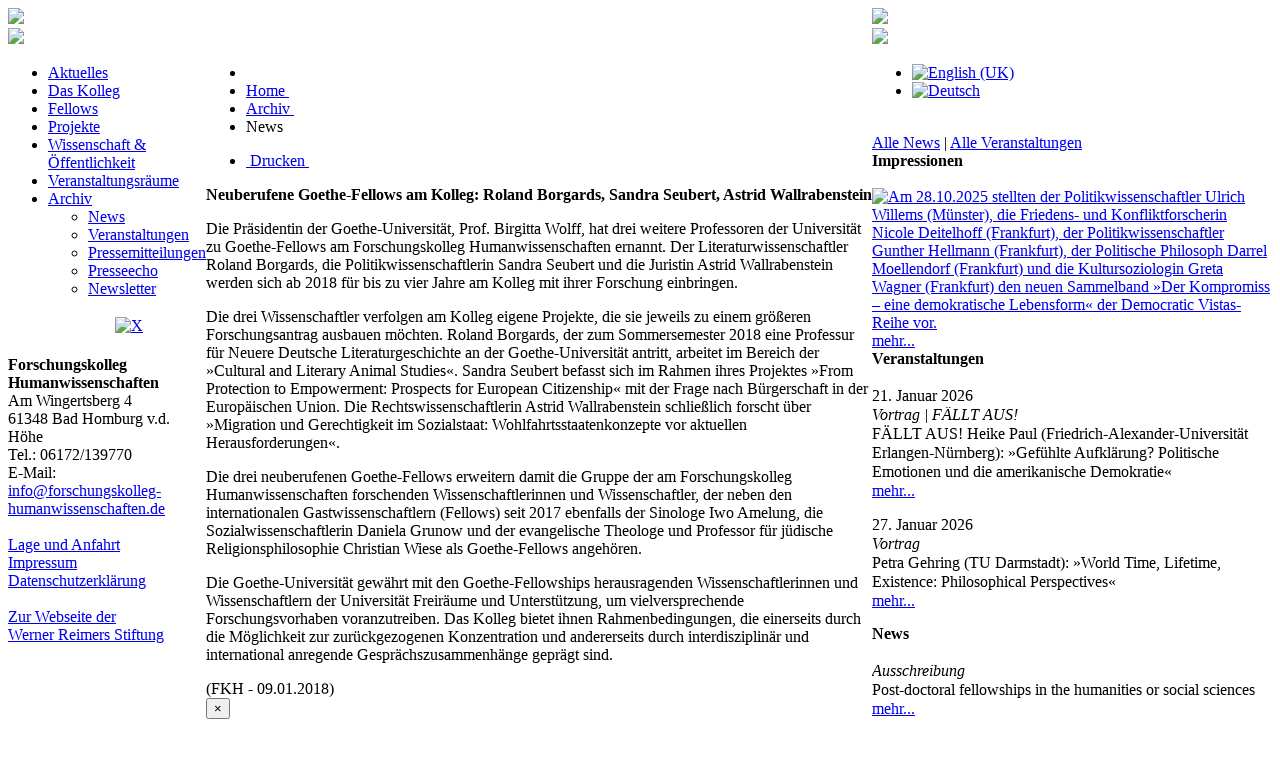

--- FILE ---
content_type: text/html; charset=utf-8
request_url: https://www.forschungskolleg-humanwissenschaften.de/index.php/archive/news/169?view=item
body_size: 8092
content:
<!DOCTYPE html>
<html>
	<head>
		<base href="https://www.forschungskolleg-humanwissenschaften.de/index.php/archive/news/169" />
	<meta http-equiv="content-type" content="text/html; charset=utf-8" />
	<meta name="generator" content="Joomla! - Open Source Content Management" />
	<title>News</title>
	<link href="/templates/fkh32/favicon.ico" rel="shortcut icon" type="image/vnd.microsoft.icon" />
	<link href="/plugins/system/jcemediabox/css/jcemediabox.css?1d12bb5a40100bbd1841bfc0e498ce7b" rel="stylesheet" type="text/css" />
	<link href="/plugins/system/jcemediabox/themes/standard/css/style.css?50fba48f56052a048c5cf30829163e4d" rel="stylesheet" type="text/css" />
	<link href="/media/jui/css/bootstrap.min.css" rel="stylesheet" type="text/css" />
	<link href="/media/jui/css/bootstrap-responsive.css" rel="stylesheet" type="text/css" />
	<link href="/templates/fkh32/css/style32.css" rel="stylesheet" type="text/css" />
	<link href="/media/mod_languages/css/template.css" rel="stylesheet" type="text/css" />
	<link href="/modules/mod_jbcookies/assets/css/jbcookies.css?c2ef2d247d6a4b679dd7868c7dd2b17f" rel="stylesheet" type="text/css" />
	<link href="/media/system/css/modal.css?c2ef2d247d6a4b679dd7868c7dd2b17f" rel="stylesheet" type="text/css" />
	<script type="application/json" class="joomla-script-options new">{"csrf.token":"e3d2db29eb3c62f636e570fc793c4d92","system.paths":{"root":"","base":""}}</script>
	<script src="/plugins/system/jcemediabox/js/jcemediabox.js?0c56fee23edfcb9fbdfe257623c5280e" type="text/javascript"></script>
	<script src="/templates/fkh32/js/main.js" type="text/javascript"></script>
	<script src="/media/jui/js/jquery.min.js?c2ef2d247d6a4b679dd7868c7dd2b17f" type="text/javascript"></script>
	<script src="/media/jui/js/jquery-noconflict.js?c2ef2d247d6a4b679dd7868c7dd2b17f" type="text/javascript"></script>
	<script src="/media/jui/js/jquery-migrate.min.js?c2ef2d247d6a4b679dd7868c7dd2b17f" type="text/javascript"></script>
	<script src="/media/system/js/mootools-core.js?c2ef2d247d6a4b679dd7868c7dd2b17f" type="text/javascript"></script>
	<script src="/media/system/js/core.js?c2ef2d247d6a4b679dd7868c7dd2b17f" type="text/javascript"></script>
	<script src="/media/system/js/mootools-more.js?c2ef2d247d6a4b679dd7868c7dd2b17f" type="text/javascript"></script>
	<script src="/media/system/js/modal.js?c2ef2d247d6a4b679dd7868c7dd2b17f" type="text/javascript"></script>
	<script src="/media/jui/js/bootstrap.min.js?c2ef2d247d6a4b679dd7868c7dd2b17f" type="text/javascript"></script>
	<script type="text/javascript">
JCEMediaBox.init({popup:{width:"",height:"",legacy:0,lightbox:0,shadowbox:0,resize:0,icons:0,overlay:1,overlayopacity:0.8,overlaycolor:"#000000",fadespeed:500,scalespeed:500,hideobjects:0,scrolling:"fixed",close:2,labels:{'close':'Close','next':'Next','previous':'Previous','cancel':'Cancel','numbers':'{$current} of {$total}'},cookie_expiry:"",google_viewer:0},tooltip:{className:"tooltip",opacity:0.8,speed:150,position:"br",offsets:{x: 16, y: 16}},base:"/",imgpath:"plugins/system/jcemediabox/img",theme:"standard",themecustom:"",themepath:"plugins/system/jcemediabox/themes",mediafallback:0,mediaselector:"audio,video"});
		jQuery(function($) {
			SqueezeBox.initialize({});
			initSqueezeBox();
			$(document).on('subform-row-add', initSqueezeBox);

			function initSqueezeBox(event, container)
			{
				SqueezeBox.assign($(container || document).find('a.jbcookies').get(), {
					parse: 'rel'
				});
			}
		});

		window.jModalClose = function () {
			SqueezeBox.close();
		};

		// Add extra modal close functionality for tinyMCE-based editors
		document.onreadystatechange = function () {
			if (document.readyState == 'interactive' && typeof tinyMCE != 'undefined' && tinyMCE)
			{
				if (typeof window.jModalClose_no_tinyMCE === 'undefined')
				{
					window.jModalClose_no_tinyMCE = typeof(jModalClose) == 'function'  ?  jModalClose  :  false;

					jModalClose = function () {
						if (window.jModalClose_no_tinyMCE) window.jModalClose_no_tinyMCE.apply(this, arguments);
						tinyMCE.activeEditor.windowManager.close();
					};
				}

				if (typeof window.SqueezeBoxClose_no_tinyMCE === 'undefined')
				{
					if (typeof(SqueezeBox) == 'undefined')  SqueezeBox = {};
					window.SqueezeBoxClose_no_tinyMCE = typeof(SqueezeBox.close) == 'function'  ?  SqueezeBox.close  :  false;

					SqueezeBox.close = function () {
						if (window.SqueezeBoxClose_no_tinyMCE)  window.SqueezeBoxClose_no_tinyMCE.apply(this, arguments);
						tinyMCE.activeEditor.windowManager.close();
					};
				}
			}
		};
		jQuery(function($){ initTooltips(); $("body").on("subform-row-add", initTooltips); function initTooltips (event, container) { container = container || document;$(container).find(".hasTooltip").tooltip({"html": true,"container": "body"});} });
	</script>

		<meta name="viewport" content="width=device-width, initial-scale=1.0">
          <!-- Matomo -->
<script>
  var _paq = window._paq = window._paq || [];
  /* tracker methods like "setCustomDimension" should be called before "trackPageView" */
  _paq.push(['trackPageView']);
  _paq.push(['enableLinkTracking']);
  (function() {
    var u="https://piwik.rz.uni-frankfurt.de/piwik/";
    _paq.push(['setTrackerUrl', u+'matomo.php']);
    _paq.push(['setSiteId', '135']);
    var d=document, g=d.createElement('script'), s=d.getElementsByTagName('script')[0];
    g.async=true; g.src=u+'matomo.js'; s.parentNode.insertBefore(g,s);
  })();
</script>
<!-- End Matomo Code -->
	</head>
	<body>
		<!-- main container -->
		<table class="maintable-logo" cellspacing="0" cellpadding="0">
			<tr valign="top">
				<td colspan="2"><img src="/templates/fkh32/images/ol2.gif"></td>
				<td><a href="/"><img src="/templates/fkh32/images/or3.png"></a></td>
			</tr>
			<tr>
				<td colspan="2" class="t12"><img src="/templates/fkh32/images/tl2_1px.gif"></td>
				<td class="t12_blue"><img src="/templates/fkh32/images/tl2_1px_blue.gif"></td>
			</tr>
			<tr valign="top">
				<!-- left sidebar -->
				<td class='left_sidebar'><ul class="nav menu mod-list" id="tagidhauptmenu">
<li class="item-789 default"><a href="/index.php" >Aktuelles</a></li><li class="item-205 parent"><a href="/index.php/kolleg/about-us" >Das Kolleg</a></li><li class="item-213 parent"><a href="/index.php/fellows/present" >Fellows</a></li><li class="item-238 parent"><a href="/index.php/projects" >Projekte</a></li><li class="item-925 parent"><a href="/index.php/science-society" >Wissenschaft &amp; Öffentlichkeit</a></li><li class="item-222"><a href="/index.php/event-facilities" >Veranstaltungsräume</a></li><li class="item-226 current active deeper parent"><a href="/index.php/archive/news" >Archiv</a><ul class="nav-child unstyled small"><li class="item-746 current active"><a href="/index.php/archive/news" >News</a></li><li class="item-793"><a href="/index.php/archive/events" >Veranstaltungen</a></li><li class="item-804"><a href="/index.php/archive/press-releases" >Pressemitteilungen</a></li><li class="item-803"><a href="/index.php/archive/press-review" >Presseecho</a></li><li class="item-855"><a href="/index.php/archive/newsletter" >Newsletter</a></li></ul></li></ul>


<div class="custom"  >
	<table class="menutop" width="100%" align="center">
<tbody>
<tr>
<td align="center"><a href="http://www.forschungskolleg-humanwissenschaften.de/"><img title="Home" src="/images/icons/home.png" alt="" /></a></td>
<td align="center"><a href="/index.php/sitemap"><img title="Sitemap" src="/images/icons/sitemap.png" alt="" /></a></td>
<td align="center"><a href="/index.php/component/search/?Itemid=52"><img title="Suche" src="/images/icons/search.png" alt="" /></a></td>
<td align="center"><a href="https://www.facebook.com/Forschungskolleg-Humanwissenschaften-158278610894757/" target="_blank" rel="noopener noreferrer"><img title="Facebook" src="/images/icons/facebook.png" alt="" /></a></td>
<td align="center"><a href="https://twitter.com/FKHbadhomburg" target="_blank" rel="noopener noreferrer"><img title="X" src="/images/icons/x.png" width="22" height="22" /></a></td>
</tr>
</tbody>
</table></div>


<div class="custom"  >
	<div class="menu small12 menutop"><strong><br />Forschungskolleg Humanwissenschaften</strong><br />Am Wingertsberg 4<br />61348 Bad Homburg v.d. Höhe<br />Tel.: 06172/139770<br />E-Mail: <a href="mailto:info@forschungskolleg-humanwissenschaften.de">info@forschungskolleg-humanwissenschaften.de</a></div>
<div class="menu small12 menutop"> </div></div>


<div class="custom"  >
	<div class="menu menutop"><a href="/index.php/kolleg/how-to-find-us">Lage und Anfahrt</a></div>
<!--<div class="menu menutop"><a href="http://www.uni-frankfurt.de/38090278/Lagepl%C3%A4ne_und_Anfahrtsbeschreibungen" target="_blank" rel="noopener noreferrer">Lage- und Anfahrtspläne <br /> der Goethe-Universität</a></div>--></div>


<div class="custom"  >
	<div class="menu menutop"><a href="/index.php/impressum">Impressum</a></div></div>


<div class="custom"  >
	<div class="menu menutop"><a href="/index.php/data-protection-declaration">Datenschutzerklärung</a></div></div>


<div class="custom"  >
	<div class="menu menutop"><a href="https://www.reimers-stiftung.de/" target="_blank" rel="noopener noreferrer"><br />Zur Webseite der<br />Werner Reimers Stiftung</a></div></div>
</td>
				<!-- main content area -->
				<td class='main_content_area'>
							<div class="moduletable">
						
<ul itemscope itemtype="http://schema.org/BreadcrumbList" class="breadcrumb">
			<li class="active">
			<span class="divider icon-location"></span>
		</li>
	
				<li itemprop="itemListElement" itemscope itemtype="http://schema.org/ListItem">
									<a itemprop="item" href="/index.php" class="pathway">
						<span itemprop="name">
							Home						</span>
					</a>
				
									<span class="divider">
						<img src="/media/system/images/arrow.png" alt="" />					</span>
								<meta itemprop="position" content="1">
			</li>
			
					<li itemprop="itemListElement" itemscope itemtype="http://schema.org/ListItem">
									<a itemprop="item" href="/index.php/archive/news" class="pathway">
						<span itemprop="name">
							Archiv						</span>
					</a>
				
									<span class="divider">
						<img src="/media/system/images/arrow.png" alt="" />					</span>
								<meta itemprop="position" content="2">
			</li>
			
					<li itemprop="itemListElement" itemscope itemtype="http://schema.org/ListItem" class="active">
				<span itemprop="name">
					News				</span>
				<meta itemprop="position" content="3">
			</li>
		</ul>
		</div>
	
					<div id="system-message-container">
	</div>

					<div class="item-page">
		<div class="btn-group pull-right">
			<a class="btn dropdown-toggle" data-toggle="dropdown" href="#"> <span class="icon-cog"></span> <span class="caret"></span> </a>
			<ul class="dropdown-menu actions">
				<li class="print-icon"> <a href="/index.php/archive/news/169?view=item&amp;tmpl=component&amp;print=1&amp;page=" title="Drucken" onclick="window.open(this.href,'win2','status=no,toolbar=no,scrollbars=yes,titlebar=no,menubar=no,resizable=yes,width=640,height=480,directories=no,location=no'); return false;" rel="nofollow"><span class="icon-print"></span>&#160;Drucken&#160;</a> </li>
			</ul>
		</div>
<b>Neuberufene Goethe-Fellows am Kolleg: Roland Borgards, Sandra Seubert, Astrid Wallrabenstein</b><br>

<p>Die Präsidentin der Goethe-Universität, Prof. Birgitta Wolff, hat drei weitere Professoren der Universität zu Goethe-Fellows am Forschungskolleg Humanwissenschaften ernannt. Der Literaturwissenschaftler Roland Borgards, die Politikwissenschaftlerin Sandra Seubert und die Juristin Astrid Wallrabenstein werden sich ab 2018 für bis zu vier Jahre am Kolleg mit ihrer Forschung einbringen.

<p>Die drei Wissenschaftler verfolgen am Kolleg eigene Projekte, die sie jeweils zu einem größeren Forschungsantrag ausbauen möchten. Roland Borgards, der zum Sommersemester 2018 eine Professur für Neuere Deutsche Literaturgeschichte an der Goethe-Universität antritt, arbeitet im Bereich der »Cultural and Literary Animal Studies«. Sandra Seubert befasst sich im Rahmen ihres Projektes »From Protection to Empowerment: Prospects for European Citizenship« mit der Frage nach Bürgerschaft in der Europäischen Union. Die Rechtswissenschaftlerin Astrid Wallrabenstein schließlich forscht über »Migration und Gerechtigkeit im Sozialstaat: Wohlfahrtsstaatenkonzepte vor aktuellen Herausforderungen«.

<p>Die drei neuberufenen Goethe-Fellows erweitern damit die Gruppe der am Forschungskolleg Humanwissenschaften forschenden Wissenschaftlerinnen und Wissenschaftler, der neben den internationalen Gastwissenschaftlern (Fellows) seit 2017 ebenfalls der Sinologe Iwo Amelung, die Sozialwissenschaftlerin Daniela Grunow und der evangelische Theologe und Professor für jüdische Religionsphilosophie Christian Wiese als Goethe-Fellows angehören. 

<p>Die Goethe-Universität gewährt mit den Goethe-Fellowships herausragenden Wissenschaftlerinnen und Wissenschaftlern der Universität Freiräume und Unterstützung, um vielversprechende Forschungsvorhaben voranzutreiben. Das Kolleg bietet ihnen Rahmenbedingungen, die einerseits durch die Möglichkeit zur zurückgezogenen Konzentration und andererseits durch interdisziplinär und international anregende Gesprächszusammenhänge geprägt sind.
	<div class="small">(FKH - 09.01.2018)</div>
</div>
					<!--googleoff: all-->
	<style type="text/css">
		.jb-decline.link {
			color: #37a4fc;
			padding: 0;
		}
	</style>
	<!-- Template Decline -->
	<div class="jb-cookie-decline  robots-noindex robots-nofollow robots-nocontent" style="display: none;">
		Für optimalen Benutzerservice auf dieser Webseite verwenden wir Cookies.		<span class="jb-decline link">Cookies löschen</span>
	</div>
	<!-- Template Default bootstrap -->
	<div class="jb-cookie bottom black blue  robots-noindex robots-nofollow robots-nocontent" style="display: none;">
		<!-- BG color -->
		<div class="jb-cookie-bg black"></div>
	    
		<p class="jb-cookie-title"> </p>
		<p>Durch die Verwendung unserer Webseite erklären Sie sich mit der Datenschutzerklärung und mit der Verwendung von Cookies einverstanden.																	<!-- Button to trigger modal -->
					<a href="#jbcookies" data-toggle="modal" data-target="#jbcookies">Mehr...</a>
									</p>
		<div class="jb-accept btn blue">Einverstanden</div>
	</div>
	
		    <!-- Modal -->
	    			<div id="jbcookies" class="modal hide fade robots-noindex robots-nofollow robots-nocontent">
				<div class="modal-header">
					<button type="button" class="close" data-dismiss="modal" aria-hidden="true">×</button>
					<h3>Information Cookies</h3>
				</div>
				<div class="modal-body">
					<p>Cookies sind kleine Textdateien unserer Webseite, die auf Ihrem Computer vom Browser gespeichert werden wenn sich dieser mit dem Internet verbindet. Cookies können verwendet werden, um Daten zu sammeln und zu speichern um Ihnen die Verwendung der Webseite angenehmer zu gestalten. Sie können von dieser oder anderen Seiten stammen.</p><p>Es gibt verschiedene Typen von Cookies:</p><ul><li><strong>Technische Cookies</strong> erleichtern die Steuerung und die Verwendung verschiedener Optionen und Dienste der Webseite. Sie identifizieren die Sitzung, steuern Zugriffe auf bestimmte Bereiche, ermöglichen Sortierungen, halten Formulardaten wie Registrierung vor und erleichtern andere Funktionalitäten (Videos, Soziale Netzwerke etc.).</li><li><strong>Cookies zur Anpassung</strong> ermöglichen dem Benutzer, Einstellungen vorzunehmen (Sprache, Browser, Konfiguration, etc..).</li><li><strong>Analytische Cookies</strong> erlauben die anonyme Analyse des Surfverhaltens und messen Aktivitäten. Sie ermöglichen die Entwicklung von Navigationsprofilen um die Webseite zu optimieren.</li></ul><p>Mit der Benutzung dieser Webseite haben wir Sie über Cookies informiert und um Ihr Einverständnis gebeten (Artikel 22, Gesetz 34/2002 der Information Society Services). Diese dienen dazu, den Service, den wir zur Verfügung stellen, zu verbessern. Wir verwenden Google Analytics, um anonyme statistische Informationen zu erfassen wie z.B. die Anzahl der Besucher. Cookies von Google Analytics unterliegen der Steuerung und den Datenschutz-Bestimmungen von Google Analytics. Auf Wunsch können Sie Cookies von Google Analytics deaktivieren.</p><p>Sie können Cookies auch generell abschalten, folgen Sie dazu den Informationen Ihres Browserherstellers.</p>				</div>
				<div class="modal-footer">
					<button class="btn" data-dismiss="modal" aria-hidden="true">Schließen</button>
				</div>
			</div>
			
<!--googleon: all--><script type="text/javascript">
    jQuery(document).ready(function () { 
    	function setCookie(c_name,value,exdays,domain) {
			if (domain != '') {domain = '; domain=' + domain}

			var exdate=new Date();
			exdate.setDate(exdate.getDate() + exdays);
			var c_value=escape(value) + ((exdays==null) ? "" : "; expires="+exdate.toUTCString()) + "; path=/" + domain;

			document.cookie=c_name + "=" + c_value;
		}

		var $jb_cookie = jQuery('.jb-cookie'),
			cookieValue = document.cookie.replace(/(?:(?:^|.*;\s*)jbcookies\s*\=\s*([^;]*).*$)|^.*$/, "$1");

		if (cookieValue === '') { // NO EXIST
			$jb_cookie.delay(1000).slideDown('fast');
					} else { // YES EXIST
				jQuery('.jb-cookie-decline').fadeIn('slow', function() {});
				}

		jQuery('.jb-accept').click(function() {
			setCookie("jbcookies","yes",90,"");
			$jb_cookie.slideUp('slow');
							jQuery('.jb-cookie-decline').fadeIn('slow', function() {});
					});

		jQuery('.jb-decline').click(function() {
			jQuery('.jb-cookie-decline').fadeOut('slow', function() {
									jQuery('.jb-cookie-decline').find('.hasTooltip').tooltip('hide');
							});
			setCookie("jbcookies","",0,"");
			$jb_cookie.delay(1000).slideDown('fast');
		});
    });
</script>

				</td>
				<!-- right sidebar -->
				<td class='right_sidebar'><div class="mod-languages">

	<ul class="lang-inline">
	
								<li class="" dir="ltr">
			<a href="/index.php/en/archive/news/169?view=item">
							<img src="/media/mod_languages/images/en.gif" alt="English (UK)" title="English (UK)" />						</a>
			</li>
										<li class="lang-active" dir="ltr">
			<a href="/index.php/archive/news/169?view=item">
							<img src="/media/mod_languages/images/de.gif" alt="Deutsch" title="Deutsch" />						</a>
			</li>
				</ul>

</div>


<div class="custom"  >
	<div class="menutop"> </div>
<div class="menutop"><a href="/index.php/archive/news">Alle News</a> | <a href="/index.php/archive/events">Alle Veranstaltungen</a></div></div>


<div class="custom"  >
	<div><strong>Impressionen</strong></div>
<div class="neulich"><a class="jcepopup" href="/images/neulich/neulich86.jpg" rel="title[Am 28.10.2025 stellten der Politikwissenschaftler Ulrich Willems (Münster), die Friedens- und Konfliktforscherin Nicole Deitelhoff (Frankfurt), der Politikwissenschaftler Gunther Hellmann (Frankfurt), der Politische Philosoph Darrel Moellendorf (Frankfurt) und die Kultursoziologin Greta Wagner (Frankfurt) den neuen Sammelband »Der Kompromiss – eine demokratische Lebensform« der Democratic Vistas-Reihe vor.]"><br /> <img src="/images/neulich/neulich86.jpg" alt="Am 28.10.2025 stellten der Politikwissenschaftler Ulrich Willems (Münster), die Friedens- und Konfliktforscherin Nicole Deitelhoff (Frankfurt), der Politikwissenschaftler Gunther Hellmann (Frankfurt), der Politische Philosoph Darrel Moellendorf (Frankfurt) und die Kultursoziologin Greta Wagner (Frankfurt) den neuen Sammelband »Der Kompromiss – eine demokratische Lebensform« der Democratic Vistas-Reihe vor." width="800" /></a></div>
<div style="clear: both;"><a class="jcepopup" href="/images/neulich/neulich86.jpg" rel="title[Am 28.10.2025 stellten der Politikwissenschaftler Ulrich Willems (Münster), die Friedens- und Konfliktforscherin Nicole Deitelhoff (Frankfurt), der Politikwissenschaftler Gunther Hellmann (Frankfurt), der Politische Philosoph Darrel Moellendorf (Frankfurt) und die Kultursoziologin Greta Wagner (Frankfurt) den neuen Sammelband »Der Kompromiss – eine demokratische Lebensform« der Democratic Vistas-Reihe vor.]">mehr...</a></div></div>
<div class="custom">
<strong>Veranstaltungen</strong><br></br>
<div style="margin-bottom: 15px; line-height: 1.2em;height:100%;overflow:hidden">
	<div>
		<div class="bold green">21. Januar 2026</div><i>Vortrag | FÄLLT AUS!</i><br>FÄLLT AUS!  Heike Paul (Friedrich-Alexander-Universität Erlangen-Nürnberg): 
»Gefühlte Aufklärung? Politische Emotionen und die amerikanische Demokratie«<br><a href="/index.php/archive/events/1072?view=item" >mehr...</a>	</div>
</div>
<div style="margin-bottom: 15px; line-height: 1.2em;height:100%;overflow:hidden">
	<div>
		<div class="bold green">27. Januar 2026</div><i>Vortrag</i><br>Petra Gehring (TU Darmstadt): 
»World Time, Lifetime, Existence: Philosophical Perspectives«<br><a href="/index.php/archive/events/1070?view=item" >mehr...</a>	</div>
</div>
</div></div><div class="custom">
<strong>News</strong></br></br>
	<div style="margin-bottom: 15px; line-height: 1.2em;height:100%;overflow:hidden">
		<div>
			<i>Ausschreibung</i></br>Post-doctoral fellowships in the humanities or social sciences<br><a href="https://forschungskolleg-humanwissenschaften.de/downloads/CfA_PostDoc_Fellowships_Democratic%20Vistas_26_27.pdf"  target="blank">mehr...</a>		</div>
	</div>
	<div style="margin-bottom: 15px; line-height: 1.2em;height:100%;overflow:hidden">
		<div>
			<i>Zum Nachhören</i></br>»Am Kompromiss führt kein Weg vorbei«. Gespräch zum neu erschienenen Buch mit Gunther Hellmann (hr2 Kultur, 30. Oktober 2025)<br><a href="https://www.hr2.de/podcasts/am-kompromiss-fuehrt-kein-weg-vorbei,audio-113254.html"  target="blank">mehr...</a>		</div>
	</div>
	<div style="margin-bottom: 15px; line-height: 1.2em;height:100%;overflow:hidden">
		<div>
			<i>Zum Nachhören</i></br>»US-Unabhängigkeitserklärung: Für wen gilt das Gleichheitsversprechen?«. Vortrag von Christian Lammert (Deutschlandfunk Nova, 10. Oktober 2025)<br><a href="https://www.deutschlandfunknova.de/beitrag/us-unabhaengigkeitserklaerung-fuer-wen-gilt-das-gleichheitsversprechen"  target="blank">mehr...</a>		</div>
	</div>
	<div style="margin-bottom: 15px; line-height: 1.2em;height:100%;overflow:hidden">
		<div>
			<i>Pressemitteilung (Goethe-Universität)</i></br>»20 Jahre Herders Bibliothek der Philosophie des Mittelalters«: Neue Bände der von Kolleg-Direktor Matthias Lutz-Bachmann herausgegebenen Reihe erschienen 
<br><a href="https://www.puk.uni-frankfurt.de/179461621/20_Jahre_Herders_Bibliothek_der_Philosophie_des_Mittelalters"  target="blank">mehr...</a>		</div>
	</div>
	<div style="margin-bottom: 15px; line-height: 1.2em;height:100%;overflow:hidden">
		<div>
			<i>Tagungsbericht</i></br>Tagungsbericht zur Tagung »Stay or Leave? Family Survival Tactics during the Age of Emigrations, 1770s–1830s« von Goethe-Fellow Frederike Middelhoff auf HSozKult erschienen<br><a href="https://www.hsozkult.de/conferencereport/id/fdkn-157090?title=stay-or-leave&recno=1&q=&sort=&fq=&total=10584"  target="blank">mehr...</a>		</div>
	</div>
	<div style="margin-bottom: 15px; line-height: 1.2em;height:100%;overflow:hidden">
		<div>
			<i>Forschungsantrag von Direktoriumsmitglied Christian Wiese erfolgreich</i></br>Land Hessen fördert großen Forschungsverbund zum Miteinander von Religionen<br><a href="https://www.forschungskolleg-humanwissenschaften.de/index.php/archive/news/286?view=item"  target="blank">mehr...</a>		</div>
	</div>
</div></td>
			</tr>
		</table>
	</body>

</html>